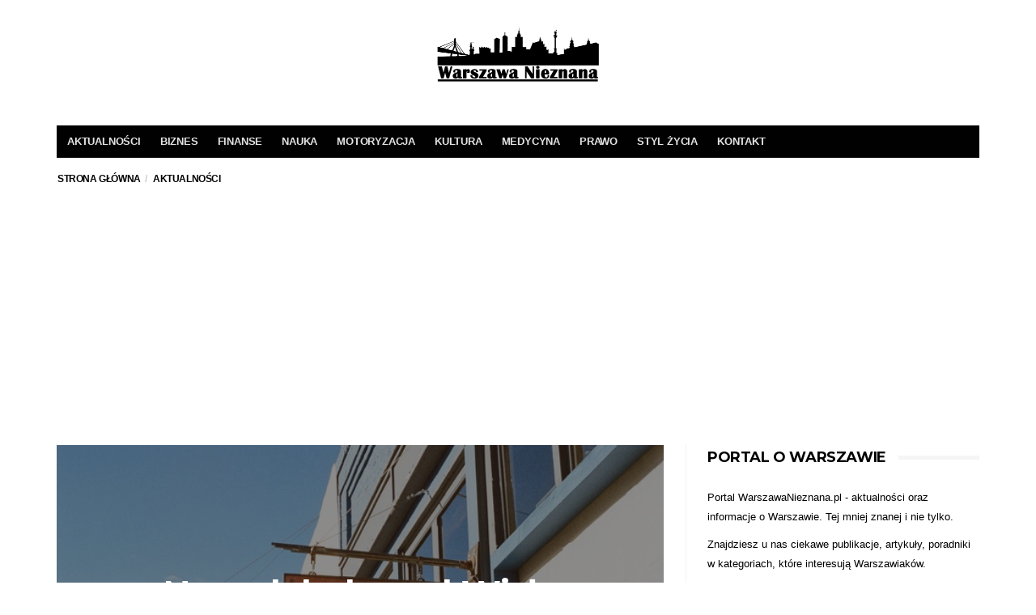

--- FILE ---
content_type: text/html; charset=UTF-8
request_url: https://warszawanieznana.pl/aktualnosci/nowe-lokale-nad-wisla/
body_size: 8298
content:
<!DOCTYPE html>
<!--[if lt IE 7 ]><html class="ie ie6" lang="pl-PL"> <![endif]-->
<!--[if IE 7 ]><html class="ie ie7" lang="pl-PL"> <![endif]-->
<!--[if IE 8 ]><html class="ie ie8" lang="pl-PL"> <![endif]-->
<!--[if (gte IE 9)|!(IE)]><!--><html lang="pl-PL">
<head>

	<meta charset="UTF-8">
	<meta name="viewport" content="user-scalable=yes, width=device-width, initial-scale=1.0, maximum-scale=1">

	<!--[if IE]><meta http-equiv="X-UA-Compatible" content="IE=edge" /><![endif]-->

	<link rel="pingback" href="https://warszawanieznana.pl/xmlrpc.php">

	<meta name='robots' content='index, follow, max-image-preview:large, max-snippet:-1, max-video-preview:-1' />

	<!-- This site is optimized with the Yoast SEO plugin v26.8 - https://yoast.com/product/yoast-seo-wordpress/ -->
	<link media="all" href="https://warszawanieznana.pl/wp-content/cache/autoptimize/css/autoptimize_42edb92b6d7574c511b14cca7d6690c4.css" rel="stylesheet"><title>Nowe lokale nad Wisłą - WarszawaNieznana.pl</title>
	<link rel="canonical" href="https://warszawanieznana.pl/aktualnosci/nowe-lokale-nad-wisla/" />
	<meta property="og:locale" content="pl_PL" />
	<meta property="og:type" content="article" />
	<meta property="og:title" content="Nowe lokale nad Wisłą - WarszawaNieznana.pl" />
	<meta property="og:description" content="Na rozpisany w lutym konkurs wpłynęło 61 bardzo zróżnicowanych ofert. W zależności od lokalizacji propozycje czynszu najmu wahały się od 3010 do 55 000 złotych. W konkursie oceniane były nie tylko zaproponowane czynsze najmu, ale także oferta atrakcji przygotowana przez przedsiębiorców. czytaj więcej" />
	<meta property="og:url" content="https://warszawanieznana.pl/aktualnosci/nowe-lokale-nad-wisla/" />
	<meta property="og:site_name" content="WarszawaNieznana.pl" />
	<meta property="article:published_time" content="2016-03-30T18:05:24+00:00" />
	<meta property="article:modified_time" content="2017-03-06T22:25:42+00:00" />
	<meta property="og:image" content="https://warszawanieznana.pl/wp-content/uploads/2016/03/Nowe-lokale-nad-Wisła.jpg" />
	<meta property="og:image:width" content="640" />
	<meta property="og:image:height" content="424" />
	<meta property="og:image:type" content="image/jpeg" />
	<meta name="author" content="Redakcja WarszawaNieznana.pl" />
	<meta name="twitter:card" content="summary_large_image" />
	<meta name="twitter:label1" content="Napisane przez" />
	<meta name="twitter:data1" content="Redakcja WarszawaNieznana.pl" />
	<script type="application/ld+json" class="yoast-schema-graph">{"@context":"https://schema.org","@graph":[{"@type":"Article","@id":"https://warszawanieznana.pl/aktualnosci/nowe-lokale-nad-wisla/#article","isPartOf":{"@id":"https://warszawanieznana.pl/aktualnosci/nowe-lokale-nad-wisla/"},"author":{"name":"Redakcja WarszawaNieznana.pl","@id":"https://warszawanieznana.pl/#/schema/person/214bd226cb46698d7cfff1f267f9abc6"},"headline":"Nowe lokale nad Wisłą","datePublished":"2016-03-30T18:05:24+00:00","dateModified":"2017-03-06T22:25:42+00:00","mainEntityOfPage":{"@id":"https://warszawanieznana.pl/aktualnosci/nowe-lokale-nad-wisla/"},"wordCount":55,"commentCount":0,"image":{"@id":"https://warszawanieznana.pl/aktualnosci/nowe-lokale-nad-wisla/#primaryimage"},"thumbnailUrl":"https://warszawanieznana.pl/wp-content/uploads/2016/03/Nowe-lokale-nad-Wisła.jpg","articleSection":["Aktualności"],"inLanguage":"pl-PL","potentialAction":[{"@type":"CommentAction","name":"Comment","target":["https://warszawanieznana.pl/aktualnosci/nowe-lokale-nad-wisla/#respond"]}]},{"@type":"WebPage","@id":"https://warszawanieznana.pl/aktualnosci/nowe-lokale-nad-wisla/","url":"https://warszawanieznana.pl/aktualnosci/nowe-lokale-nad-wisla/","name":"Nowe lokale nad Wisłą - WarszawaNieznana.pl","isPartOf":{"@id":"https://warszawanieznana.pl/#website"},"primaryImageOfPage":{"@id":"https://warszawanieznana.pl/aktualnosci/nowe-lokale-nad-wisla/#primaryimage"},"image":{"@id":"https://warszawanieznana.pl/aktualnosci/nowe-lokale-nad-wisla/#primaryimage"},"thumbnailUrl":"https://warszawanieznana.pl/wp-content/uploads/2016/03/Nowe-lokale-nad-Wisła.jpg","datePublished":"2016-03-30T18:05:24+00:00","dateModified":"2017-03-06T22:25:42+00:00","author":{"@id":"https://warszawanieznana.pl/#/schema/person/214bd226cb46698d7cfff1f267f9abc6"},"breadcrumb":{"@id":"https://warszawanieznana.pl/aktualnosci/nowe-lokale-nad-wisla/#breadcrumb"},"inLanguage":"pl-PL","potentialAction":[{"@type":"ReadAction","target":["https://warszawanieznana.pl/aktualnosci/nowe-lokale-nad-wisla/"]}]},{"@type":"ImageObject","inLanguage":"pl-PL","@id":"https://warszawanieznana.pl/aktualnosci/nowe-lokale-nad-wisla/#primaryimage","url":"https://warszawanieznana.pl/wp-content/uploads/2016/03/Nowe-lokale-nad-Wisła.jpg","contentUrl":"https://warszawanieznana.pl/wp-content/uploads/2016/03/Nowe-lokale-nad-Wisła.jpg","width":640,"height":424,"caption":"Nowe lokale nad Wisłą"},{"@type":"BreadcrumbList","@id":"https://warszawanieznana.pl/aktualnosci/nowe-lokale-nad-wisla/#breadcrumb","itemListElement":[{"@type":"ListItem","position":1,"name":"Strona główna","item":"https://warszawanieznana.pl/"},{"@type":"ListItem","position":2,"name":"Nowe lokale nad Wisłą"}]},{"@type":"WebSite","@id":"https://warszawanieznana.pl/#website","url":"https://warszawanieznana.pl/","name":"WarszawaNieznana.pl","description":"Portal informacyjny o Warszawie","potentialAction":[{"@type":"SearchAction","target":{"@type":"EntryPoint","urlTemplate":"https://warszawanieznana.pl/?s={search_term_string}"},"query-input":{"@type":"PropertyValueSpecification","valueRequired":true,"valueName":"search_term_string"}}],"inLanguage":"pl-PL"},{"@type":"Person","@id":"https://warszawanieznana.pl/#/schema/person/214bd226cb46698d7cfff1f267f9abc6","name":"Redakcja WarszawaNieznana.pl","image":{"@type":"ImageObject","inLanguage":"pl-PL","@id":"https://warszawanieznana.pl/#/schema/person/image/","url":"https://secure.gravatar.com/avatar/b59b6f787c5f447eec7cd076de6e6f508e0b5f6e17729ef25e7bcfdc0bb3e237?s=96&d=mm&r=g","contentUrl":"https://secure.gravatar.com/avatar/b59b6f787c5f447eec7cd076de6e6f508e0b5f6e17729ef25e7bcfdc0bb3e237?s=96&d=mm&r=g","caption":"Redakcja WarszawaNieznana.pl"},"description":"Znajdziesz u nas ciekawe publikacje, artykuły, poradniki w kategoriach, które interesują Warszawiaków. Zapraszamy do odwiedzania naszego portalu o Warszawie i życiu w stolicy. Chcesz się podzielić ciekawą informacją? Napisz do nas"}]}</script>
	<!-- / Yoast SEO plugin. -->


<link rel='dns-prefetch' href='//fonts.googleapis.com' />
<link rel="alternate" type="application/rss+xml" title="WarszawaNieznana.pl &raquo; Kanał z wpisami" href="https://warszawanieznana.pl/feed/" />
<link rel="alternate" type="application/rss+xml" title="WarszawaNieznana.pl &raquo; Kanał z komentarzami" href="https://warszawanieznana.pl/comments/feed/" />
<link rel="alternate" type="application/rss+xml" title="WarszawaNieznana.pl &raquo; Nowe lokale nad Wisłą Kanał z komentarzami" href="https://warszawanieznana.pl/aktualnosci/nowe-lokale-nad-wisla/feed/" />
<link rel="alternate" title="oEmbed (JSON)" type="application/json+oembed" href="https://warszawanieznana.pl/wp-json/oembed/1.0/embed?url=https%3A%2F%2Fwarszawanieznana.pl%2Faktualnosci%2Fnowe-lokale-nad-wisla%2F" />
<link rel="alternate" title="oEmbed (XML)" type="text/xml+oembed" href="https://warszawanieznana.pl/wp-json/oembed/1.0/embed?url=https%3A%2F%2Fwarszawanieznana.pl%2Faktualnosci%2Fnowe-lokale-nad-wisla%2F&#038;format=xml" />


<link rel='stylesheet' id='barcelona-font-css' href='https://fonts.googleapis.com/css?family=Source+Sans%3A400%2C700%2C400italic%7CMontserrat%3A400%2C700&#038;ver=6.9#038;subset=latin,cyrillic,cyrillic-ext,latin-ext,greek,greek-ext' type='text/css' media='all' />







<script type="text/javascript" src="https://warszawanieznana.pl/wp-includes/js/jquery/jquery.min.js?ver=3.7.1" id="jquery-core-js"></script>

<!--[if lt IE 9]>
<script type="text/javascript" src="https://warszawanieznana.pl/wp-content/themes/barcelona/assets/js/html5.js?ver=6.9" id="ie-html5-js"></script>
<![endif]-->

<link rel="https://api.w.org/" href="https://warszawanieznana.pl/wp-json/" /><link rel="alternate" title="JSON" type="application/json" href="https://warszawanieznana.pl/wp-json/wp/v2/posts/768" /><link rel="EditURI" type="application/rsd+xml" title="RSD" href="https://warszawanieznana.pl/xmlrpc.php?rsd" />
<meta name="generator" content="WordPress 6.9" />
<link rel='shortlink' href='https://warszawanieznana.pl/?p=768' />


<link rel="icon" href="https://warszawanieznana.pl/wp-content/uploads/2016/07/cropped-warszawa-nieznana-fav-32x32.jpg" sizes="32x32" />
<link rel="icon" href="https://warszawanieznana.pl/wp-content/uploads/2016/07/cropped-warszawa-nieznana-fav-192x192.jpg" sizes="192x192" />
<link rel="apple-touch-icon" href="https://warszawanieznana.pl/wp-content/uploads/2016/07/cropped-warszawa-nieznana-fav-180x180.jpg" />
<meta name="msapplication-TileImage" content="https://warszawanieznana.pl/wp-content/uploads/2016/07/cropped-warszawa-nieznana-fav-270x270.jpg" />
<!-- Google tag (gtag.js) -->
<script async src="https://www.googletagmanager.com/gtag/js?id=G-2STM5ESGKH"></script>
<script>
  window.dataLayer = window.dataLayer || [];
  function gtag(){dataLayer.push(arguments);}
  gtag('js', new Date());

  gtag('config', 'G-2STM5ESGKH');
</script>
<script async src="https://pagead2.googlesyndication.com/pagead/js/adsbygoogle.js?client=ca-pub-2503497526205540"
     crossorigin="anonymous"></script>

</head>
<body class="wp-singular post-template-default single single-post postid-768 single-format-standard wp-theme-barcelona barcelona-fimg-cl has-breadcrumb">

<nav class="navbar navbar-static-top navbar-dark mega-menu-dark header-style-b navbar-sticky has-nav-menu">

	<div class="container">

		
		<div class="navbar-header">

			<button type="button" class="navbar-toggle collapsed" data-toggle="collapse" data-target="#navbar" aria-expanded="false">
				<span class="sr-only">Menu</span>
				<span class="fa fa-navicon"></span>
			</button><!-- .navbar-toggle -->

			<button type="button" class="navbar-search btn-search">
				<span class="fa fa-search"></span>
			</button>

			
			<a href="https://warszawanieznana.pl/" class="navbar-logo" data-wpel-link="internal">
				<span class="logo-img logo-both logo-dark"><img src="https://warszawanieznana.pl/wp-content/uploads/2016/07/warszawanieznana400.png" alt="WarszawaNieznana.pl" data-at2x="https://warszawanieznana.pl/wp-content/uploads/2016/07/warszawanieznana400.png" /></span><span class="logo-img logo-both logo-light"><img src="https://warszawanieznana.pl/wp-content/uploads/2016/01/warszawanieznana-biale-140.png" alt="WarszawaNieznana.pl" data-at2x="https://warszawanieznana.pl/wp-content/uploads/2016/01/warszawanieznana-biale-140.png" /></span>			</a>

		</div><!-- .navbar-header -->

				<div id="navbar" class="navbar-collapse collapse">
		<ul id="menu-main" class="navbar-nav nav"><li id="menu-item-190" class="menu-item menu-item-type-taxonomy menu-item-object-category current-post-ancestor current-menu-parent current-post-parent menu-item-190"><a title="Wiadomości z Warszawy" href="https://warszawanieznana.pl/category/aktualnosci/" data-wpel-link="internal">Aktualności</a></li>
<li id="menu-item-191" class="menu-item menu-item-type-taxonomy menu-item-object-category menu-item-191"><a href="https://warszawanieznana.pl/category/biznes/" data-wpel-link="internal">Biznes</a></li>
<li id="menu-item-192" class="menu-item menu-item-type-taxonomy menu-item-object-category menu-item-192"><a href="https://warszawanieznana.pl/category/finanse/" data-wpel-link="internal">Finanse</a></li>
<li id="menu-item-197" class="menu-item menu-item-type-taxonomy menu-item-object-category menu-item-197"><a title="Nauka i Technologia" href="https://warszawanieznana.pl/category/nauka-i-technologia/" data-wpel-link="internal">Nauka</a></li>
<li id="menu-item-1463" class="menu-item menu-item-type-taxonomy menu-item-object-category menu-item-1463"><a href="https://warszawanieznana.pl/category/motoryzacja/" data-wpel-link="internal">Motoryzacja</a></li>
<li id="menu-item-196" class="menu-item menu-item-type-taxonomy menu-item-object-category menu-item-196"><a href="https://warszawanieznana.pl/category/kultura/" data-wpel-link="internal">Kultura</a></li>
<li id="menu-item-194" class="menu-item menu-item-type-taxonomy menu-item-object-category menu-item-194"><a href="https://warszawanieznana.pl/category/medycyna/" data-wpel-link="internal">Medycyna</a></li>
<li id="menu-item-250" class="menu-item menu-item-type-taxonomy menu-item-object-category menu-item-250"><a href="https://warszawanieznana.pl/category/prawo/" data-wpel-link="internal">Prawo</a></li>
<li id="menu-item-198" class="menu-item menu-item-type-taxonomy menu-item-object-category menu-item-198"><a href="https://warszawanieznana.pl/category/styl-zycia/" data-wpel-link="internal">Styl Życia</a></li>
<li id="menu-item-4421" class="menu-item menu-item-type-post_type menu-item-object-page menu-item-4421"><a href="https://warszawanieznana.pl/kontakt/" data-wpel-link="internal">Kontakt</a></li>
<li class="search"><button class="btn btn-search"><span class="fa fa-search"></span></button></li></ul>		</div><!-- .navbar-collapse -->
		
	</div><!-- .container -->

</nav><!-- .navbar -->

<div id="page-wrapper"><div class="breadcrumb-wrapper"><div class="container"><ol itemscope itemtype="http://schema.org/BreadcrumbList" class="breadcrumb"><li itemprop="itemListElement" itemscope itemtype="http://schema.org/ListItem"><a itemprop="item" href="https://warszawanieznana.pl/" data-wpel-link="internal">Strona główna</a><meta itemprop="position" content="1" /></li><li itemprop="itemListElement" itemscope itemtype="http://schema.org/ListItem"><a href="https://warszawanieznana.pl/category/aktualnosci/" itemprop="item" data-wpel-link="internal"><span itemprop="name">Aktualności</span></a><meta itemprop="position" content="2" /></li></ol></div></div><div class="container single-container">

	<div class="row-primary sidebar-right clearfix has-sidebar">

		<main id="main" class="main">

			
			<article id="post-768" class="post-768 post type-post status-publish format-standard has-post-thumbnail hentry category-aktualnosci">

						<header class="post-image">

						<script>jQuery(document).ready(function($){ $('.fimg-inner').backstretch('https://warszawanieznana.pl/wp-content/uploads/2016/03/Nowe-lokale-nad-Wisła.jpg', {fade: 600}); });</script>
			
			<div class="fimg-wrapper fimg-cl">

				
				<div class="featured-image">
					<div class="fimg-inner">
						<div class="vm-wrapper">
							<div class="vm-middle">
								<h1 class="post-title">Nowe lokale nad Wisłą</h1>
<ul class="post-meta"><li class="post-date"><span class="fa fa-clock-o"></span>2016-03-30</li><li class="post-likes"><span class="fa fa-thumbs-up"></span><span class="post_vote_up_val">0</span></li><li class="post-comments"><span class="fa fa-comments"></span>0</li><li class="post-categories"><span class="fa fa-times"></span><ul class="list-inline"><li><a href="https://warszawanieznana.pl/category/aktualnosci/" data-wpel-link="internal">Aktualności</a></li></li></ul>							</div>
						</div>
					</div>
				</div>

			</div><!-- .fimg-wrapper -->

		</header>

	
				<section class="post-content">
				<p><!--paging_filter-->Na rozpisany w lutym konkurs wpłynęło 61 bardzo zróżnicowanych ofert. W zależności od lokalizacji propozycje czynszu najmu wahały się od 3010 do 55 000 złotych. W konkursie oceniane były nie tylko zaproponowane czynsze najmu, ale także oferta atrakcji przygotowana przez przedsiębiorców.</p>
<p><a href="http://www.um.warszawa.pl/aktualnosci/nowe-lokale-nad-wis" target="_blank" data-wpel-link="external">czytaj więcej</a></p>
				</section><!-- .post-content -->


								<footer class="post-footer">

					
					
										<div class="post-sharing">

						<ul class="list-inline text-center">
							<li><a href="https://www.facebook.com/sharer/sharer.php?u=https%3A%2F%2Fwarszawanieznana.pl%2Faktualnosci%2Fnowe-lokale-nad-wisla%2F" target="_blank" title="Udostępnij na  Facebook" data-wpel-link="external"><span class="fa fa-facebook"></span></a></li>
							<li><a href="https://twitter.com/home?status=Nowe+lokale+nad+Wis%C5%82%C4%85+-+https%3A%2F%2Fwarszawanieznana.pl%2Faktualnosci%2Fnowe-lokale-nad-wisla%2F" target="_blank" title="Udostępnij na  Twitter" data-wpel-link="external"><span class="fa fa-twitter"></span></a></li>
							<li><a href="https://plus.google.com/share?url=https%3A%2F%2Fwarszawanieznana.pl%2Faktualnosci%2Fnowe-lokale-nad-wisla%2F" target="_blank" title="Udostępnij na  Google+" data-wpel-link="external"><span class="fa fa-google-plus"></span></a></li>
							<li><a href="https://pinterest.com/pin/create/button/?url=https%3A%2F%2Fwarszawanieznana.pl%2Faktualnosci%2Fnowe-lokale-nad-wisla%2F&amp;media=https://warszawanieznana.pl/wp-content/uploads/2016/03/Nowe-lokale-nad-Wisła.jpg&amp;description=Nowe+lokale+nad+Wis%C5%82%C4%85" target="_blank" title="Udostępnij na  Pinterest" data-wpel-link="external"><span class="fa fa-pinterest"></span></a></li>
							<li><a href="https://www.linkedin.com/shareArticle?mini=true&amp;url=https%3A%2F%2Fwarszawanieznana.pl%2Faktualnosci%2Fnowe-lokale-nad-wisla%2F&amp;title=Nowe+lokale+nad+Wis%C5%82%C4%85&amp;summary=Na+rozpisany+w+lutym+konkurs+wp%C5%82yn%C4%99%C5%82o+61+bardzo+zr%C3%B3%C5%BCnicowanych+ofert.+W+zale%C5%BCno%C5%9Bci+od+lokalizacji+propozycje+czynszu+najmu+waha%C5%82y+si%C4%99+od+3010+do+55+000+z%C5%82otych.+W+konkursie+oceniane+by%C5%82y+nie+tylko+zaproponowane+czynsze+najmu%2C+ale+tak%C5%BCe+oferta+atrakcji+przygotowana+przez+przedsi%C4%99biorc%C3%B3w.+czytaj+wi%C4%99cej&amp;source=" target="_blank" title="Udostępnij na  Linkedin" data-wpel-link="external"><span class="fa fa-linkedin"></span></a></li>
						</ul>

					</div><!-- .post-sharing -->
					
			<div class="row posts-nav">

				<div class="col col-xs-6">
					<a href="https://warszawanieznana.pl/aktualnosci/warszawa-wobec-zmian-klimatu/" rel="prev" data-wpel-link="internal"><span class="fa fa-angle-left"></span> Warszawa wobec zmian klimatu</a>				</div>

				<div class="col col-xs-6">
					<a href="https://warszawanieznana.pl/medycyna/wybrac-paste-zebow/" rel="next" data-wpel-link="internal"><span class="fa fa-angle-right"></span> Jaką wybrać pastę do zębów?</a>				</div>

			</div><!-- .posts-nav -->

			<div id="comments">

		
				<div class="comment-form-row row">
			<div id="respond" class="comment-respond">
		<h3 id="reply-title" class="comment-reply-title">Napisz komentarz <small><a rel="nofollow" id="cancel-comment-reply-link" href="/aktualnosci/nowe-lokale-nad-wisla/#respond" style="display:none;" data-wpel-link="internal">Usuń komentarz</a></small></h3><div class="col-md-12"><p class="form-before-text alert alert-danger">You must be <a href="https://warszawanieznana.pl/wp-login.php?redirect_to=https%3A%2F%2Fwarszawanieznana.pl%2Faktualnosci%2Fnowe-lokale-nad-wisla%2F" data-wpel-link="internal">logged in</a> to post a comment.</p></div>	</div><!-- #respond -->
			</div><!-- .comment-form-row -->
		
	</div><!-- #comments -->

				</footer><!-- .post-footer -->
				
			</article>

			
		</main>

		<aside id="sidebar" class="">

	<div class="sidebar-inner">

		<div id="text-2" class="sidebar-widget widget_text"><div class="widget-title"><h2 class="title">Portal o Warszawie</h2></div>			<div class="textwidget"><p>Portal WarszawaNieznana.pl - aktualności oraz informacje o Warszawie. Tej mniej znanej i nie tylko.</p>
<p>Znajdziesz u nas ciekawe publikacje, artykuły, poradniki w kategoriach, które interesują Warszawiaków.</p>
<p>Zapraszamy do odwiedzania naszego portalu o Warszawie i życiu w stolicy.</p>
<p><a href="https://warszawanieznana.pl" data-wpel-link="internal"><img src="https://warszawanieznana.pl/wp-content/uploads/2016/01/warszawanieznana-biale-140.png" alt="Portal o Warszawie - WarszawaNieznana.pl" title="WarszawaNieznana.pl"></img></a></p>
</div>
		</div><div id="barcelona-recent-posts-11" class="sidebar-widget barcelona-widget-posts"><div class="widget-title"><h2 class="title">Najnowsze artykuły</h2></div>			<div class="posts-box posts-box-sidebar row">
							<div class="col col-md-12 col-sm-6 col-xs-12">
					<div class="post-summary post-format-standard psum-horizontal psum-small clearfix">
						<div class="post-image">
							<a href="https://warszawanieznana.pl/finanse/karty-kredytowe-z-cashbackiem-jak-to-dziala/" title="Karty kredytowe z cashbackiem: Jak to działa?" data-wpel-link="internal">
								<img width="768" height="506" src="https://warszawanieznana.pl/wp-content/uploads/2025/09/1072854718_wp68c3fa3de27217.20132745-768x506.jpg" class="attachment-barcelona-md size-barcelona-md wp-post-image" alt="" decoding="async" loading="lazy" srcset="https://warszawanieznana.pl/wp-content/uploads/2025/09/1072854718_wp68c3fa3de27217.20132745-768x506.jpg 768w, https://warszawanieznana.pl/wp-content/uploads/2025/09/1072854718_wp68c3fa3de27217.20132745-294x194.jpg 294w, https://warszawanieznana.pl/wp-content/uploads/2025/09/1072854718_wp68c3fa3de27217.20132745-384x253.jpg 384w, https://warszawanieznana.pl/wp-content/uploads/2025/09/1072854718_wp68c3fa3de27217.20132745-1152x759.jpg 1152w" sizes="auto, (max-width: 768px) 100vw, 768px" />							</a>
						</div>
						<div class="post-details">
							<h2 class="post-title">
								<a href="https://warszawanieznana.pl/finanse/karty-kredytowe-z-cashbackiem-jak-to-dziala/" data-wpel-link="internal">Karty kredytowe z cashbackiem: Jak to działa?</a>
							</h2>
							<ul class="post-meta no-sep">
								<li class="post-date">
									<span class="fa fa-clock-o"></span>2025-09-12								</li>
							</ul>
						</div>
					</div><!-- .post-summary -->
				</div>
							<div class="col col-md-12 col-sm-6 col-xs-12">
					<div class="post-summary post-format-standard psum-horizontal psum-small clearfix">
						<div class="post-image">
							<a href="https://warszawanieznana.pl/styl-zycia/festiwalowy-manicure-w-warszawie-jak-wykorzystac-lakier-do-paznokci-hybrydowy-by-zablysnac-w-miejskim-stylu/" title="Festiwalowy manicure w Warszawie – jak wykorzystać lakier do paznokci hybrydowy, by zabłysnąć w miejskim stylu" data-wpel-link="internal">
								<img width="768" height="506" src="https://warszawanieznana.pl/wp-content/uploads/2025/07/2034044400_wp687dfb71ba0745.62055055-768x506.jpg" class="attachment-barcelona-md size-barcelona-md wp-post-image" alt="Trendy festiwalowego manicure w Warszawie" decoding="async" loading="lazy" srcset="https://warszawanieznana.pl/wp-content/uploads/2025/07/2034044400_wp687dfb71ba0745.62055055-768x506.jpg 768w, https://warszawanieznana.pl/wp-content/uploads/2025/07/2034044400_wp687dfb71ba0745.62055055-294x194.jpg 294w, https://warszawanieznana.pl/wp-content/uploads/2025/07/2034044400_wp687dfb71ba0745.62055055-384x253.jpg 384w, https://warszawanieznana.pl/wp-content/uploads/2025/07/2034044400_wp687dfb71ba0745.62055055-1152x759.jpg 1152w" sizes="auto, (max-width: 768px) 100vw, 768px" />							</a>
						</div>
						<div class="post-details">
							<h2 class="post-title">
								<a href="https://warszawanieznana.pl/styl-zycia/festiwalowy-manicure-w-warszawie-jak-wykorzystac-lakier-do-paznokci-hybrydowy-by-zablysnac-w-miejskim-stylu/" data-wpel-link="internal">Festiwalowy manicure w Warszawie – jak wykorzystać lakier do paznokci hybrydowy, by zabłysnąć w miejskim stylu</a>
							</h2>
							<ul class="post-meta no-sep">
								<li class="post-date">
									<span class="fa fa-clock-o"></span>2025-07-21								</li>
							</ul>
						</div>
					</div><!-- .post-summary -->
				</div>
							<div class="col col-md-12 col-sm-6 col-xs-12">
					<div class="post-summary post-format-standard psum-horizontal psum-small clearfix">
						<div class="post-image">
							<a href="https://warszawanieznana.pl/biznes/magazyny-w-warszawie-kluczowy-punkt-logistyczny-dla-krajowego-i-miedzynarodowego-biznesu/" title="Magazyny w Warszawie &#8211; kluczowy punkt logistyczny dla krajowego i międzynarodowego biznesu" data-wpel-link="internal">
								<img width="768" height="506" src="https://warszawanieznana.pl/wp-content/uploads/2025/06/modern-empty-gym-with-crossfit-equipment-selectiv-2025-03-24-10-00-09-utc-768x506.jpg" class="attachment-barcelona-md size-barcelona-md wp-post-image" alt="" decoding="async" loading="lazy" srcset="https://warszawanieznana.pl/wp-content/uploads/2025/06/modern-empty-gym-with-crossfit-equipment-selectiv-2025-03-24-10-00-09-utc-768x506.jpg 768w, https://warszawanieznana.pl/wp-content/uploads/2025/06/modern-empty-gym-with-crossfit-equipment-selectiv-2025-03-24-10-00-09-utc-294x194.jpg 294w, https://warszawanieznana.pl/wp-content/uploads/2025/06/modern-empty-gym-with-crossfit-equipment-selectiv-2025-03-24-10-00-09-utc-384x253.jpg 384w, https://warszawanieznana.pl/wp-content/uploads/2025/06/modern-empty-gym-with-crossfit-equipment-selectiv-2025-03-24-10-00-09-utc-1152x759.jpg 1152w" sizes="auto, (max-width: 768px) 100vw, 768px" />							</a>
						</div>
						<div class="post-details">
							<h2 class="post-title">
								<a href="https://warszawanieznana.pl/biznes/magazyny-w-warszawie-kluczowy-punkt-logistyczny-dla-krajowego-i-miedzynarodowego-biznesu/" data-wpel-link="internal">Magazyny w Warszawie &#8211; kluczowy punkt logistyczny dla krajowego i międzynarodowego biznesu</a>
							</h2>
							<ul class="post-meta no-sep">
								<li class="post-date">
									<span class="fa fa-clock-o"></span>2025-06-24								</li>
							</ul>
						</div>
					</div><!-- .post-summary -->
				</div>
							<div class="col col-md-12 col-sm-6 col-xs-12">
					<div class="post-summary post-format-standard psum-horizontal psum-small clearfix">
						<div class="post-image">
							<a href="https://warszawanieznana.pl/kultura/arbiton-nowoczesne-rozwiazania-dla-wymagajacych-wnetrz/" title="Arbiton – nowoczesne rozwiązania dla wymagających wnętrz" data-wpel-link="internal">
								<img width="650" height="316" src="https://warszawanieznana.pl/wp-content/uploads/2025/06/409565244_wp6854ef5812f254.78486333.jpg" class="attachment-barcelona-md size-barcelona-md wp-post-image" alt="Arbiton – nowoczesne rozwiązania dla wymagających wnętrz" decoding="async" loading="lazy" srcset="https://warszawanieznana.pl/wp-content/uploads/2025/06/409565244_wp6854ef5812f254.78486333.jpg 650w, https://warszawanieznana.pl/wp-content/uploads/2025/06/409565244_wp6854ef5812f254.78486333-300x146.jpg 300w" sizes="auto, (max-width: 650px) 100vw, 650px" />							</a>
						</div>
						<div class="post-details">
							<h2 class="post-title">
								<a href="https://warszawanieznana.pl/kultura/arbiton-nowoczesne-rozwiazania-dla-wymagajacych-wnetrz/" data-wpel-link="internal">Arbiton – nowoczesne rozwiązania dla wymagających wnętrz</a>
							</h2>
							<ul class="post-meta no-sep">
								<li class="post-date">
									<span class="fa fa-clock-o"></span>2025-06-20								</li>
							</ul>
						</div>
					</div><!-- .post-summary -->
				</div>
							<div class="col col-md-12 col-sm-6 col-xs-12">
					<div class="post-summary post-format-standard psum-horizontal psum-small clearfix">
						<div class="post-image">
							<a href="https://warszawanieznana.pl/styl-zycia/dlaczego-warto-wybrac-wysokiej-jakosci-wyposazenie-lazienki-od-renomowanych-producentow/" title="Dlaczego warto wybrać wysokiej jakości wyposażenie łazienki od renomowanych producentów?" data-wpel-link="internal">
								<img width="768" height="506" src="https://warszawanieznana.pl/wp-content/uploads/2025/06/25100-2i8sbHMMsleYHlzi-768x506.jpg" class="attachment-barcelona-md size-barcelona-md wp-post-image" alt="" decoding="async" loading="lazy" srcset="https://warszawanieznana.pl/wp-content/uploads/2025/06/25100-2i8sbHMMsleYHlzi-768x506.jpg 768w, https://warszawanieznana.pl/wp-content/uploads/2025/06/25100-2i8sbHMMsleYHlzi-294x194.jpg 294w, https://warszawanieznana.pl/wp-content/uploads/2025/06/25100-2i8sbHMMsleYHlzi-384x253.jpg 384w, https://warszawanieznana.pl/wp-content/uploads/2025/06/25100-2i8sbHMMsleYHlzi-1152x759.jpg 1152w" sizes="auto, (max-width: 768px) 100vw, 768px" />							</a>
						</div>
						<div class="post-details">
							<h2 class="post-title">
								<a href="https://warszawanieznana.pl/styl-zycia/dlaczego-warto-wybrac-wysokiej-jakosci-wyposazenie-lazienki-od-renomowanych-producentow/" data-wpel-link="internal">Dlaczego warto wybrać wysokiej jakości wyposażenie łazienki od renomowanych producentów?</a>
							</h2>
							<ul class="post-meta no-sep">
								<li class="post-date">
									<span class="fa fa-clock-o"></span>2025-06-03								</li>
							</ul>
						</div>
					</div><!-- .post-summary -->
				</div>
						</div>
			</div><div id="categories-2" class="sidebar-widget widget_categories"><div class="widget-title"><h2 class="title">Kategorie</h2></div>
			<ul>
					<li class="cat-item cat-item-41"><a href="https://warszawanieznana.pl/category/aktualnosci/" data-wpel-link="internal">Aktualności</a>
</li>
	<li class="cat-item cat-item-50"><a href="https://warszawanieznana.pl/category/biznes/" data-wpel-link="internal">Biznes</a>
</li>
	<li class="cat-item cat-item-52"><a href="https://warszawanieznana.pl/category/finanse/" data-wpel-link="internal">Finanse</a>
</li>
	<li class="cat-item cat-item-54"><a href="https://warszawanieznana.pl/category/kultura/" data-wpel-link="internal">Kultura</a>
</li>
	<li class="cat-item cat-item-105"><a href="https://warszawanieznana.pl/category/marketing/" data-wpel-link="internal">Marketing</a>
</li>
	<li class="cat-item cat-item-56"><a href="https://warszawanieznana.pl/category/medycyna/" data-wpel-link="internal">Medycyna</a>
</li>
	<li class="cat-item cat-item-104"><a href="https://warszawanieznana.pl/category/motoryzacja/" data-wpel-link="internal">Motoryzacja</a>
</li>
	<li class="cat-item cat-item-55"><a href="https://warszawanieznana.pl/category/nauka-i-technologia/" data-wpel-link="internal">Nauka i Technologia</a>
</li>
	<li class="cat-item cat-item-57"><a href="https://warszawanieznana.pl/category/prawo/" data-wpel-link="internal">Prawo</a>
</li>
	<li class="cat-item cat-item-53"><a href="https://warszawanieznana.pl/category/styl-zycia/" data-wpel-link="internal">Styl Życia</a>
</li>
	<li class="cat-item cat-item-1"><a href="https://warszawanieznana.pl/category/uncategorized/" data-wpel-link="internal">Uncategorized</a>
</li>
			</ul>

			</div>
	</div><!-- .sidebar-inner -->

</aside>
	</div><!-- .row -->

	<div class="posts-box posts-box-5 posts-box-related-posts"><div class="box-header archive-header has-title"><h2 class="title">Podobne Publikacje</h2></div><div class="posts-wrapper row"><div class="col-md-4 col-num-3">		<article class="post-summary post-format-standard psum-featured">

							<div class="post-image">

					<a href="https://warszawanieznana.pl/finanse/karty-kredytowe-z-cashbackiem-jak-to-dziala/" title="Karty kredytowe z cashbackiem: Jak to działa?" data-wpel-link="internal">
						<img width="384" height="253" src="https://warszawanieznana.pl/wp-content/uploads/2025/09/1072854718_wp68c3fa3de27217.20132745-384x253.jpg" class="attachment-barcelona-sm size-barcelona-sm wp-post-image" alt="" decoding="async" loading="lazy" srcset="https://warszawanieznana.pl/wp-content/uploads/2025/09/1072854718_wp68c3fa3de27217.20132745-384x253.jpg 384w, https://warszawanieznana.pl/wp-content/uploads/2025/09/1072854718_wp68c3fa3de27217.20132745-294x194.jpg 294w, https://warszawanieznana.pl/wp-content/uploads/2025/09/1072854718_wp68c3fa3de27217.20132745-768x506.jpg 768w, https://warszawanieznana.pl/wp-content/uploads/2025/09/1072854718_wp68c3fa3de27217.20132745-1152x759.jpg 1152w" sizes="auto, (max-width: 384px) 100vw, 384px" />					</a>

				</div><!-- .post-image -->
			
			<div class="post-details">

				<h2 class="post-title">
					<a href="https://warszawanieznana.pl/finanse/karty-kredytowe-z-cashbackiem-jak-to-dziala/" data-wpel-link="internal">Karty kredytowe z cashbackiem: Jak to działa?</a>
				</h2>

				
		<ul class="post-meta clearfix no-sep">
							<li class="post-date">
					<span class="fa fa-clock-o"></span>2025-09-12				</li>
					</ul><!-- .post-meta -->

	
			</div><!-- .post-details -->

		</article>

				<article class="post-summary post-format-standard psum-small">

			
			<div class="post-details">

				<h2 class="post-title">
					<a href="https://warszawanieznana.pl/kultura/arbiton-nowoczesne-rozwiazania-dla-wymagajacych-wnetrz/" data-wpel-link="internal">Arbiton – nowoczesne rozwiązania dla wymagających wnętrz</a>
				</h2>

				
		<ul class="post-meta clearfix no-sep">
							<li class="post-date">
					<span class="fa fa-clock-o"></span>2025-06-20				</li>
					</ul><!-- .post-meta -->

	
			</div><!-- .post-details -->

		</article>

				<article class="post-summary post-format-standard psum-small">

			
			<div class="post-details">

				<h2 class="post-title">
					<a href="https://warszawanieznana.pl/kultura/pikantnie-czy-lagodnie-jak-doprawic-pizze-by-podkrecic-jej-smak/" data-wpel-link="internal">Pikantnie czy łagodnie? Jak doprawić pizzę, by podkręcić jej smak</a>
				</h2>

				
		<ul class="post-meta clearfix no-sep">
							<li class="post-date">
					<span class="fa fa-clock-o"></span>2025-05-13				</li>
					</ul><!-- .post-meta -->

	
			</div><!-- .post-details -->

		</article>

		</div><div class="col-md-4 col-num-3">		<article class="post-summary post-format-standard psum-featured">

							<div class="post-image">

					<a href="https://warszawanieznana.pl/styl-zycia/festiwalowy-manicure-w-warszawie-jak-wykorzystac-lakier-do-paznokci-hybrydowy-by-zablysnac-w-miejskim-stylu/" title="Festiwalowy manicure w Warszawie – jak wykorzystać lakier do paznokci hybrydowy, by zabłysnąć w miejskim stylu" data-wpel-link="internal">
						<img width="384" height="253" src="https://warszawanieznana.pl/wp-content/uploads/2025/07/2034044400_wp687dfb71ba0745.62055055-384x253.jpg" class="attachment-barcelona-sm size-barcelona-sm wp-post-image" alt="Trendy festiwalowego manicure w Warszawie" decoding="async" loading="lazy" srcset="https://warszawanieznana.pl/wp-content/uploads/2025/07/2034044400_wp687dfb71ba0745.62055055-384x253.jpg 384w, https://warszawanieznana.pl/wp-content/uploads/2025/07/2034044400_wp687dfb71ba0745.62055055-294x194.jpg 294w, https://warszawanieznana.pl/wp-content/uploads/2025/07/2034044400_wp687dfb71ba0745.62055055-768x506.jpg 768w, https://warszawanieznana.pl/wp-content/uploads/2025/07/2034044400_wp687dfb71ba0745.62055055-1152x759.jpg 1152w" sizes="auto, (max-width: 384px) 100vw, 384px" />					</a>

				</div><!-- .post-image -->
			
			<div class="post-details">

				<h2 class="post-title">
					<a href="https://warszawanieznana.pl/styl-zycia/festiwalowy-manicure-w-warszawie-jak-wykorzystac-lakier-do-paznokci-hybrydowy-by-zablysnac-w-miejskim-stylu/" data-wpel-link="internal">Festiwalowy manicure w Warszawie – jak wykorzystać lakier do paznokci hybrydowy, by zabłysnąć w miejskim stylu</a>
				</h2>

				
		<ul class="post-meta clearfix no-sep">
							<li class="post-date">
					<span class="fa fa-clock-o"></span>2025-07-21				</li>
					</ul><!-- .post-meta -->

	
			</div><!-- .post-details -->

		</article>

				<article class="post-summary post-format-standard psum-small">

			
			<div class="post-details">

				<h2 class="post-title">
					<a href="https://warszawanieznana.pl/styl-zycia/dlaczego-warto-wybrac-wysokiej-jakosci-wyposazenie-lazienki-od-renomowanych-producentow/" data-wpel-link="internal">Dlaczego warto wybrać wysokiej jakości wyposażenie łazienki od renomowanych producentów?</a>
				</h2>

				
		<ul class="post-meta clearfix no-sep">
							<li class="post-date">
					<span class="fa fa-clock-o"></span>2025-06-03				</li>
					</ul><!-- .post-meta -->

	
			</div><!-- .post-details -->

		</article>

				<article class="post-summary post-format-standard psum-small">

			
			<div class="post-details">

				<h2 class="post-title">
					<a href="https://warszawanieznana.pl/aktualnosci/ballsquad-nowoczesna-aplikacja-do-rezerwacji-obiektow-sportowych-i-edukacyjnych-juz-dostepna-w-warszawie/" data-wpel-link="internal">BallSquad – nowoczesna aplikacja do rezerwacji obiektów sportowych i edukacyjnych już dostępna w Warszawie</a>
				</h2>

				
		<ul class="post-meta clearfix no-sep">
							<li class="post-date">
					<span class="fa fa-clock-o"></span>2025-05-12				</li>
					</ul><!-- .post-meta -->

	
			</div><!-- .post-details -->

		</article>

		</div><div class="col-md-4 col-num-3">		<article class="post-summary post-format-standard psum-featured">

							<div class="post-image">

					<a href="https://warszawanieznana.pl/biznes/magazyny-w-warszawie-kluczowy-punkt-logistyczny-dla-krajowego-i-miedzynarodowego-biznesu/" title="Magazyny w Warszawie &#8211; kluczowy punkt logistyczny dla krajowego i międzynarodowego biznesu" data-wpel-link="internal">
						<img width="384" height="253" src="https://warszawanieznana.pl/wp-content/uploads/2025/06/modern-empty-gym-with-crossfit-equipment-selectiv-2025-03-24-10-00-09-utc-384x253.jpg" class="attachment-barcelona-sm size-barcelona-sm wp-post-image" alt="" decoding="async" loading="lazy" srcset="https://warszawanieznana.pl/wp-content/uploads/2025/06/modern-empty-gym-with-crossfit-equipment-selectiv-2025-03-24-10-00-09-utc-384x253.jpg 384w, https://warszawanieznana.pl/wp-content/uploads/2025/06/modern-empty-gym-with-crossfit-equipment-selectiv-2025-03-24-10-00-09-utc-294x194.jpg 294w, https://warszawanieznana.pl/wp-content/uploads/2025/06/modern-empty-gym-with-crossfit-equipment-selectiv-2025-03-24-10-00-09-utc-768x506.jpg 768w, https://warszawanieznana.pl/wp-content/uploads/2025/06/modern-empty-gym-with-crossfit-equipment-selectiv-2025-03-24-10-00-09-utc-1152x759.jpg 1152w" sizes="auto, (max-width: 384px) 100vw, 384px" />					</a>

				</div><!-- .post-image -->
			
			<div class="post-details">

				<h2 class="post-title">
					<a href="https://warszawanieznana.pl/biznes/magazyny-w-warszawie-kluczowy-punkt-logistyczny-dla-krajowego-i-miedzynarodowego-biznesu/" data-wpel-link="internal">Magazyny w Warszawie &#8211; kluczowy punkt logistyczny dla krajowego i międzynarodowego biznesu</a>
				</h2>

				
		<ul class="post-meta clearfix no-sep">
							<li class="post-date">
					<span class="fa fa-clock-o"></span>2025-06-24				</li>
					</ul><!-- .post-meta -->

	
			</div><!-- .post-details -->

		</article>

				<article class="post-summary post-format-standard psum-small">

			
			<div class="post-details">

				<h2 class="post-title">
					<a href="https://warszawanieznana.pl/nauka-i-technologia/jak-zarabiac-w-internecie-w-2025-roku/" data-wpel-link="internal">Jak zarabiać w Internecie w 2025 roku?</a>
				</h2>

				
		<ul class="post-meta clearfix no-sep">
							<li class="post-date">
					<span class="fa fa-clock-o"></span>2025-06-02				</li>
					</ul><!-- .post-meta -->

	
			</div><!-- .post-details -->

		</article>

				<article class="post-summary post-format-standard psum-small">

			
			<div class="post-details">

				<h2 class="post-title">
					<a href="https://warszawanieznana.pl/prawo/warunkowe-umorzenie-postepowania-karnego-szansa-na-unikniecie-wyroku/" data-wpel-link="internal">Warunkowe umorzenie postępowania karnego – szansa na uniknięcie wyroku</a>
				</h2>

				
		<ul class="post-meta clearfix no-sep">
							<li class="post-date">
					<span class="fa fa-clock-o"></span>2025-05-05				</li>
					</ul><!-- .post-meta -->

	
			</div><!-- .post-details -->

		</article>

		</div></div></div>
</div><!-- .container -->
<footer class="footer footer-dark">

	<div class="container">

				<div class="row footer-sidebars">
						<div class="f-col col-md-4">
							</div>
						<div class="f-col col-md-4">
							</div>
						<div class="f-col col-md-4">
							</div>
					</div><!-- .footer-sidebars -->
		
				<div class="row footer-bottom has-menu has-copy-text">

			<div class="f-col col-md-6">

				
				<p class="copy-info">Copyright © 2016 - 2025 Warszawa Nieznana<br />
</p>
			</div>

			<div class="col col-md-6">
				<ul id="menu-footer" class="footer-menu"><li id="menu-item-4419" class="menu-item menu-item-type-post_type menu-item-object-page menu-item-4419"><a href="https://warszawanieznana.pl/kontakt/" data-wpel-link="internal">Kontakt</a></li>
<li id="menu-item-4420" class="menu-item menu-item-type-post_type menu-item-object-page menu-item-4420"><a href="https://warszawanieznana.pl/polityka-prywatnosci/" data-wpel-link="internal">Polityka prywatności</a></li>
</ul>			</div>

		</div>
			
		
	</div><!-- .container -->

</footer><!-- footer -->

</div><!-- #page-wrapper -->

<script type="speculationrules">
{"prefetch":[{"source":"document","where":{"and":[{"href_matches":"/*"},{"not":{"href_matches":["/wp-*.php","/wp-admin/*","/wp-content/uploads/*","/wp-content/*","/wp-content/plugins/*","/wp-content/themes/barcelona/*","/*\\?(.+)"]}},{"not":{"selector_matches":"a[rel~=\"nofollow\"]"}},{"not":{"selector_matches":".no-prefetch, .no-prefetch a"}}]},"eagerness":"conservative"}]}
</script>
<div class="search-form-full"><form class="search-form" method="get" action="https://warszawanieznana.pl/">
				 <div class="search-form-inner"><div class="barcelona-sc-close"><span class="barcelona-ic">&times;</span><span class="barcelona-text">zamknij</span></div>
				 	<div class="input-group">
				        <span class="input-group-addon" id="searchAddon1"><span class="fa fa-search"></span></span>
		                <input type="text" name="s" class="form-control search-field" autocomplete="off" placeholder="Wyszukaj&hellip;" title="Search for:" value="" aria-describedby="searchAddon1" />
		                <span class="input-group-btn">
		                    <button type="submit" class="btn"><span class="btn-search-text">Wyszukaj</span><span class="btn-search-icon"><span class="fa fa-search"></span></span></button>
		                </span>
	                </div>
                </div>
            </form></div>




<script type="text/javascript" id="barcelona-main-js-extra">
/* <![CDATA[ */
var barcelonaParams = {"ajaxurl":"https://warszawanieznana.pl/wp-admin/admin-ajax.php","post_id":"768","i18n":{"login_to_vote":"Please login to vote!"}};
//# sourceURL=barcelona-main-js-extra
/* ]]> */
</script>


<script defer src="https://warszawanieznana.pl/wp-content/cache/autoptimize/js/autoptimize_493e0e5186e563d5251be796f431e4aa.js"></script><script defer src="https://static.cloudflareinsights.com/beacon.min.js/vcd15cbe7772f49c399c6a5babf22c1241717689176015" integrity="sha512-ZpsOmlRQV6y907TI0dKBHq9Md29nnaEIPlkf84rnaERnq6zvWvPUqr2ft8M1aS28oN72PdrCzSjY4U6VaAw1EQ==" data-cf-beacon='{"version":"2024.11.0","token":"bda5e4223bdb497eab0baab65080f238","r":1,"server_timing":{"name":{"cfCacheStatus":true,"cfEdge":true,"cfExtPri":true,"cfL4":true,"cfOrigin":true,"cfSpeedBrain":true},"location_startswith":null}}' crossorigin="anonymous"></script>
</body>
</html>

--- FILE ---
content_type: text/html; charset=utf-8
request_url: https://www.google.com/recaptcha/api2/aframe
body_size: 259
content:
<!DOCTYPE HTML><html><head><meta http-equiv="content-type" content="text/html; charset=UTF-8"></head><body><script nonce="Mc-FHToLMj0CT5WpgXW5Ng">/** Anti-fraud and anti-abuse applications only. See google.com/recaptcha */ try{var clients={'sodar':'https://pagead2.googlesyndication.com/pagead/sodar?'};window.addEventListener("message",function(a){try{if(a.source===window.parent){var b=JSON.parse(a.data);var c=clients[b['id']];if(c){var d=document.createElement('img');d.src=c+b['params']+'&rc='+(localStorage.getItem("rc::a")?sessionStorage.getItem("rc::b"):"");window.document.body.appendChild(d);sessionStorage.setItem("rc::e",parseInt(sessionStorage.getItem("rc::e")||0)+1);localStorage.setItem("rc::h",'1769242068631');}}}catch(b){}});window.parent.postMessage("_grecaptcha_ready", "*");}catch(b){}</script></body></html>